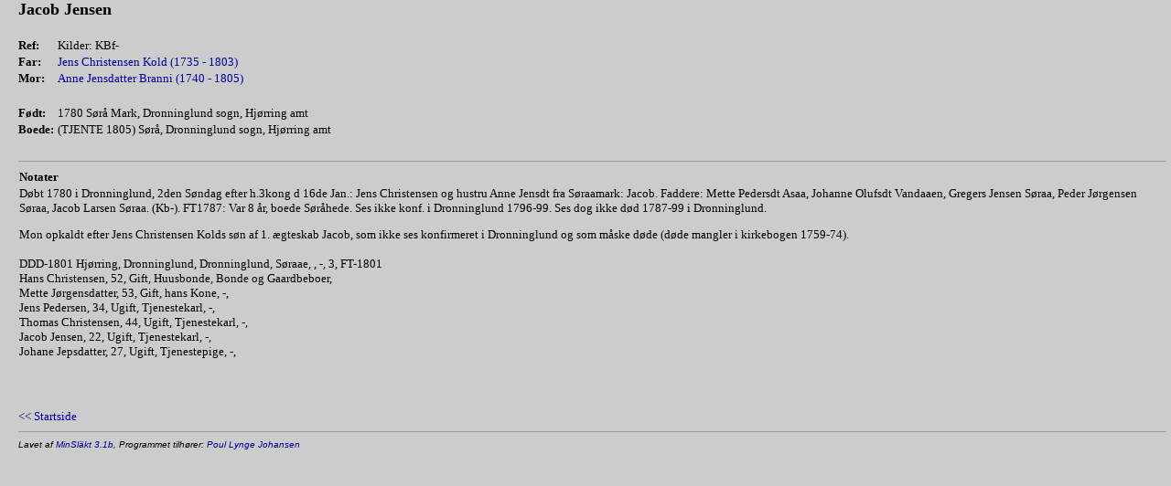

--- FILE ---
content_type: text/html
request_url: http://polyjo.dk/navne_sogne/p788a7dd4.html
body_size: 1491
content:
<HTML>
<HEAD>
<META HTTP-EQUIV="content-type" CONTENT="text/html;charset=iso-8859-1">
<META NAME="GENERATOR" Content="MinSläkt 3.1b">
<STYLE TYPE="text/css">
<!--
A  {text-decoration: none}
A:hover {color: #00CC99}
-->
</STYLE>
<META NAME="Description" CONTENT="Personakt for Jacob Jensen, Født 1780 Sørå Mark, Dronninglund sogn, Hjørring amt">
<META NAME="Keywords" CONTENT="Jensen,Jacob,Sørå Mark, Dronninglund sogn, Hjørring amt">
<META NAME="Author" CONTENT="">
<TITLE>Personakt for Jacob Jensen, Født 1780 Sørå Mark, Dronninglund sogn, Hjørring amt</TITLE>
<SCRIPT LANGUAGE="javascript" TYPE="text/javascript">
function OnLoad()
{
  if (parent.TopicTabFrame != null) {
    parent.TopicTabFrame.location="topictab11.html";
  }
}
</SCRIPT>
</HEAD>
<BODY OnLoad="OnLoad()" BGCOLOR=#CCCCCC TEXT=#000000 LINK=#000099 VLINK=#666699 ALINK=#00CC99 LEFTMARGIN=0 RIGHTMARGIN=0 MARGINWIDTH=0 MARGINHEIGHT=0>
<TABLE CELLSPACING=0 CELLPADDING=0 BORDER=0 WIDTH="100%">
<TR VALIGN=TOP>
<TD WIDTH=20><IMG SRC=t.gif WIDTH=20 HEIGHT=1></td>
<TD>
<H1><FONT FACE="Arial Narrow,Arial Narrow" SIZE=4>Jacob Jensen</FONT></H1>
<TABLE CELLSPACING=0 CELLPADDING=0 BORDER=0>
<TR VALIGN=TOP><TH ALIGN=LEFT><FONT FACE="Arial Narrow,Arial Narrow" SIZE=2>Ref:</FONT></TH><TD>&nbsp;</TD><TD COLSPAN=3><FONT FACE="Arial Narrow,Arial Narrow" SIZE=2>Kilder: KBf-</FONT></TD></TR>
<TR VALIGN=TOP><TH ALIGN=LEFT><FONT FACE="Arial Narrow,Arial Narrow" SIZE=2>Far:</FONT></TH><TD>&nbsp;</TD><TD COLSPAN=3><A HREF=p46d98561.html><FONT FACE="Arial Narrow,Arial Narrow" SIZE=2>Jens Christensen Kold (1735 - 1803)</FONT></A></TD></TR>
<TR VALIGN=TOP><TH ALIGN=LEFT><FONT FACE="Arial Narrow,Arial Narrow" SIZE=2>Mor:</FONT></TH><TD>&nbsp;</TD><TD COLSPAN=3><A HREF=p4e2233f6.html><FONT FACE="Arial Narrow,Arial Narrow" SIZE=2>Anne Jensdatter Branni (1740 - 1805)</FONT></A></TD></TR>
<TR><TD COLSPAN=5>&nbsp;</TD></TR>
<TR VALIGN=BASELINE><TH ALIGN=LEFT NOWRAP><FONT FACE="Arial Narrow,Arial Narrow" SIZE=2>Født:</FONT></TH><TD>&nbsp;</TD><TD><FONT FACE="Arial Narrow,Arial Narrow" SIZE=2>1780 Sørå Mark, Dronninglund sogn, Hjørring amt</FONT></TD></TR>
<TR VALIGN=BASELINE><TH ALIGN=LEFT NOWRAP><FONT FACE="Arial Narrow,Arial Narrow" SIZE=2>Boede:</FONT></TH><TD>&nbsp;</TD><TD><FONT FACE="Arial Narrow,Arial Narrow" SIZE=2>(TJENTE 1805) Sørå, Dronninglund sogn, Hjørring amt</FONT></TD></TR>
</TABLE>
<BR><HR SIZE=1>
<TABLE CELLSPACING=0 CELLPADDING=1 BORDER=0>
<TR><TH ALIGN=LEFT><FONT FACE="Arial Narrow,Arial Narrow" SIZE=2>Notater</FONT></TH></TR>
<TR><TD><FONT FACE="Arial Narrow,Arial Narrow" SIZE=2>Døbt 1780 i Dronninglund, 2den Søndag efter h.3kong d 16de Jan.: Jens Christensen og hustru Anne Jensdt fra Søraamark: Jacob. Faddere: Mette Pedersdt Asaa, Johanne Olufsdt Vandaaen, Gregers Jensen Søraa, Peder Jørgensen Søraa, Jacob Larsen Søraa. (Kb-). FT1787: Var  8 år, boede Søråhede. Ses ikke konf. i Dronninglund 1796-99. Ses dog ikke død 1787-99 i Dronninglund.<P>Mon opkaldt efter Jens Christensen Kolds søn af 1. ægteskab Jacob, som ikke ses konfirmeret i Dronninglund og som måske døde (døde mangler i kirkebogen 1759-74).<P>DDD-1801 Hjørring, Dronninglund, Dronninglund, Søraae, , -, 3, FT-1801<BR>Hans Christensen, 52, Gift, Huusbonde, Bonde og Gaardbeboer,<BR>Mette Jørgensdatter, 53, Gift, hans Kone, -,<BR>Jens Pedersen, 34, Ugift, Tjenestekarl, -,<BR>Thomas Christensen, 44, Ugift, Tjenestekarl, -,<BR>Jacob Jensen, 22, Ugift, Tjenestekarl, -,<BR>Johane Jepsdatter, 27, Ugift, Tjenestepige, -,</FONT></TD></TR>
</TABLE>
</TD>
<TD><IMG SRC=t.gif WIDTH=5 HEIGHT=1></TD>
</TR>
<TR>
<TD><IMG SRC=t.gif WIDTH=15 HEIGHT=1></TD>
<TD>
<BR><BR><BR>
<A HREF="default.html" TARGET="_parent"><FONT FACE="Arial Narrow,Arial Narrow" SIZE=2>&lt;&lt; Startside</FONT></A>
<HR SIZE=1>
<ADDRESS><FONT FACE="arial" SIZE=1>Lavet af <A HREF="http://www.dannbergsdata.se/" TARGET="_parent">MinSläkt 3.1b</A>, Programmet tilhører: <A HREF="mailto:mail@polyjo.dk">Poul Lynge Johansen</A></FONT></ADDRESS>
</TD>
<TD><IMG SRC=t.gif WIDTH=5 HEIGHT=1></TD>
</TR>
</TABLE>
</BODY>
</HTML>
